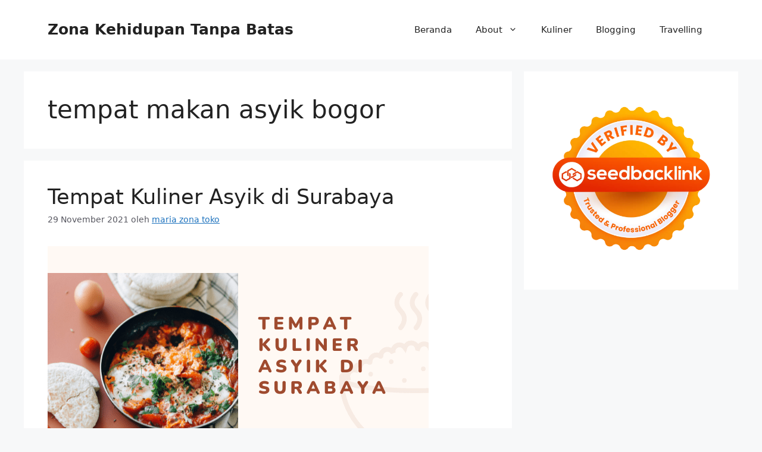

--- FILE ---
content_type: text/html; charset=UTF-8
request_url: https://zonatoko.com/tag/tempat-makan-asyik-bogor/
body_size: 17115
content:
<!DOCTYPE html><html dir="ltr" lang="id" prefix="og: https://ogp.me/ns#"><head><meta charset="UTF-8"><meta name="robots" content="max-image-preview:large" /><link rel="canonical" href="https://zonatoko.com/tag/tempat-makan-asyik-bogor/" /><meta name="generator" content="All in One SEO (AIOSEO) 4.9.0" /> <script type="application/ld+json" class="aioseo-schema">{"@context":"https:\/\/schema.org","@graph":[{"@type":"BreadcrumbList","@id":"https:\/\/zonatoko.com\/tag\/tempat-makan-asyik-bogor\/#breadcrumblist","itemListElement":[{"@type":"ListItem","@id":"https:\/\/zonatoko.com#listItem","position":1,"name":"Home","item":"https:\/\/zonatoko.com","nextItem":{"@type":"ListItem","@id":"https:\/\/zonatoko.com\/tag\/tempat-makan-asyik-bogor\/#listItem","name":"tempat makan asyik bogor"}},{"@type":"ListItem","@id":"https:\/\/zonatoko.com\/tag\/tempat-makan-asyik-bogor\/#listItem","position":2,"name":"tempat makan asyik bogor","previousItem":{"@type":"ListItem","@id":"https:\/\/zonatoko.com#listItem","name":"Home"}}]},{"@type":"CollectionPage","@id":"https:\/\/zonatoko.com\/tag\/tempat-makan-asyik-bogor\/#collectionpage","url":"https:\/\/zonatoko.com\/tag\/tempat-makan-asyik-bogor\/","name":"tempat makan asyik bogor - Zona Kehidupan Tanpa Batas","inLanguage":"id-ID","isPartOf":{"@id":"https:\/\/zonatoko.com\/#website"},"breadcrumb":{"@id":"https:\/\/zonatoko.com\/tag\/tempat-makan-asyik-bogor\/#breadcrumblist"}},{"@type":"Organization","@id":"https:\/\/zonatoko.com\/#organization","name":"Zona Kehidupan Tanpa Batas","url":"https:\/\/zonatoko.com\/"},{"@type":"WebSite","@id":"https:\/\/zonatoko.com\/#website","url":"https:\/\/zonatoko.com\/","name":"Zona Kehidupan Tanpa Batas","inLanguage":"id-ID","publisher":{"@id":"https:\/\/zonatoko.com\/#organization"}}]}</script> <meta name="viewport" content="width=device-width, initial-scale=1"><title>tempat makan asyik bogor - Zona Kehidupan Tanpa Batas</title><link rel="canonical" href="https://zonatoko.com/tag/tempat-makan-asyik-bogor/" /><meta property="og:locale" content="id_ID" /><meta property="og:type" content="article" /><meta property="og:title" content="tempat makan asyik bogor Arsip - Zona Kehidupan Tanpa Batas" /><meta property="og:url" content="https://zonatoko.com/tag/tempat-makan-asyik-bogor/" /><meta property="og:site_name" content="Zona Kehidupan Tanpa Batas" /><meta name="twitter:card" content="summary_large_image" /> <script type="application/ld+json" class="yoast-schema-graph">{"@context":"https://schema.org","@graph":[{"@type":"CollectionPage","@id":"https://zonatoko.com/tag/tempat-makan-asyik-bogor/","url":"https://zonatoko.com/tag/tempat-makan-asyik-bogor/","name":"tempat makan asyik bogor Arsip - Zona Kehidupan Tanpa Batas","isPartOf":{"@id":"https://zonatoko.com/#website"},"primaryImageOfPage":{"@id":"https://zonatoko.com/tag/tempat-makan-asyik-bogor/#primaryimage"},"image":{"@id":"https://zonatoko.com/tag/tempat-makan-asyik-bogor/#primaryimage"},"thumbnailUrl":"https://zonatoko.com/wp-content/uploads/2021/11/tempat-kuliner-surabaya.png","breadcrumb":{"@id":"https://zonatoko.com/tag/tempat-makan-asyik-bogor/#breadcrumb"},"inLanguage":"id"},{"@type":"ImageObject","inLanguage":"id","@id":"https://zonatoko.com/tag/tempat-makan-asyik-bogor/#primaryimage","url":"https://zonatoko.com/wp-content/uploads/2021/11/tempat-kuliner-surabaya.png","contentUrl":"https://zonatoko.com/wp-content/uploads/2021/11/tempat-kuliner-surabaya.png","width":640,"height":450,"caption":"Tempat Kuliner Surabaya"},{"@type":"BreadcrumbList","@id":"https://zonatoko.com/tag/tempat-makan-asyik-bogor/#breadcrumb","itemListElement":[{"@type":"ListItem","position":1,"name":"Beranda","item":"https://zonatoko.com/"},{"@type":"ListItem","position":2,"name":"tempat makan asyik bogor"}]},{"@type":"WebSite","@id":"https://zonatoko.com/#website","url":"https://zonatoko.com/","name":"Zona Kehidupan Tanpa Batas","description":"","publisher":{"@id":"https://zonatoko.com/#/schema/person/114f23906ebca83986258639e090ce74"},"potentialAction":[{"@type":"SearchAction","target":{"@type":"EntryPoint","urlTemplate":"https://zonatoko.com/?s={search_term_string}"},"query-input":{"@type":"PropertyValueSpecification","valueRequired":true,"valueName":"search_term_string"}}],"inLanguage":"id"},{"@type":["Person","Organization"],"@id":"https://zonatoko.com/#/schema/person/114f23906ebca83986258639e090ce74","name":"maria zona toko","image":{"@type":"ImageObject","inLanguage":"id","@id":"https://zonatoko.com/#/schema/person/image/","url":"https://secure.gravatar.com/avatar/33a575cd010c9c272ff19bf46aa1515c703a40d22d9220c12d7441330cb5702c?s=96&d=wavatar&r=g","contentUrl":"https://secure.gravatar.com/avatar/33a575cd010c9c272ff19bf46aa1515c703a40d22d9220c12d7441330cb5702c?s=96&d=wavatar&r=g","caption":"maria zona toko"},"logo":{"@id":"https://zonatoko.com/#/schema/person/image/"},"sameAs":["https://zonatoko.com"]}]}</script> <link rel='dns-prefetch' href='//www.googletagmanager.com' /><link rel="alternate" type="application/rss+xml" title="Zona Kehidupan Tanpa Batas &raquo; Feed" href="https://zonatoko.com/feed/" /><link rel="alternate" type="application/rss+xml" title="Zona Kehidupan Tanpa Batas &raquo; Umpan Komentar" href="https://zonatoko.com/comments/feed/" /><link rel="alternate" type="application/rss+xml" title="Zona Kehidupan Tanpa Batas &raquo; tempat makan asyik bogor Umpan Tag" href="https://zonatoko.com/tag/tempat-makan-asyik-bogor/feed/" />  <script src="//www.googletagmanager.com/gtag/js?id=G-L7180SB7SV"  data-cfasync="false" data-wpfc-render="false" async></script> <script data-cfasync="false" data-wpfc-render="false">var em_version = '8.11.1';
				var em_track_user = true;
				var em_no_track_reason = '';
								var ExactMetricsDefaultLocations = {"page_location":"https:\/\/zonatoko.com\/tag\/tempat-makan-asyik-bogor\/"};
								if ( typeof ExactMetricsPrivacyGuardFilter === 'function' ) {
					var ExactMetricsLocations = (typeof ExactMetricsExcludeQuery === 'object') ? ExactMetricsPrivacyGuardFilter( ExactMetricsExcludeQuery ) : ExactMetricsPrivacyGuardFilter( ExactMetricsDefaultLocations );
				} else {
					var ExactMetricsLocations = (typeof ExactMetricsExcludeQuery === 'object') ? ExactMetricsExcludeQuery : ExactMetricsDefaultLocations;
				}

								var disableStrs = [
										'ga-disable-G-L7180SB7SV',
									];

				/* Function to detect opted out users */
				function __gtagTrackerIsOptedOut() {
					for (var index = 0; index < disableStrs.length; index++) {
						if (document.cookie.indexOf(disableStrs[index] + '=true') > -1) {
							return true;
						}
					}

					return false;
				}

				/* Disable tracking if the opt-out cookie exists. */
				if (__gtagTrackerIsOptedOut()) {
					for (var index = 0; index < disableStrs.length; index++) {
						window[disableStrs[index]] = true;
					}
				}

				/* Opt-out function */
				function __gtagTrackerOptout() {
					for (var index = 0; index < disableStrs.length; index++) {
						document.cookie = disableStrs[index] + '=true; expires=Thu, 31 Dec 2099 23:59:59 UTC; path=/';
						window[disableStrs[index]] = true;
					}
				}

				if ('undefined' === typeof gaOptout) {
					function gaOptout() {
						__gtagTrackerOptout();
					}
				}
								window.dataLayer = window.dataLayer || [];

				window.ExactMetricsDualTracker = {
					helpers: {},
					trackers: {},
				};
				if (em_track_user) {
					function __gtagDataLayer() {
						dataLayer.push(arguments);
					}

					function __gtagTracker(type, name, parameters) {
						if (!parameters) {
							parameters = {};
						}

						if (parameters.send_to) {
							__gtagDataLayer.apply(null, arguments);
							return;
						}

						if (type === 'event') {
														parameters.send_to = exactmetrics_frontend.v4_id;
							var hookName = name;
							if (typeof parameters['event_category'] !== 'undefined') {
								hookName = parameters['event_category'] + ':' + name;
							}

							if (typeof ExactMetricsDualTracker.trackers[hookName] !== 'undefined') {
								ExactMetricsDualTracker.trackers[hookName](parameters);
							} else {
								__gtagDataLayer('event', name, parameters);
							}
							
						} else {
							__gtagDataLayer.apply(null, arguments);
						}
					}

					__gtagTracker('js', new Date());
					__gtagTracker('set', {
						'developer_id.dNDMyYj': true,
											});
					if ( ExactMetricsLocations.page_location ) {
						__gtagTracker('set', ExactMetricsLocations);
					}
										__gtagTracker('config', 'G-L7180SB7SV', {"forceSSL":"true","link_attribution":"true"} );
										window.gtag = __gtagTracker;										(function () {
						/* https://developers.google.com/analytics/devguides/collection/analyticsjs/ */
						/* ga and __gaTracker compatibility shim. */
						var noopfn = function () {
							return null;
						};
						var newtracker = function () {
							return new Tracker();
						};
						var Tracker = function () {
							return null;
						};
						var p = Tracker.prototype;
						p.get = noopfn;
						p.set = noopfn;
						p.send = function () {
							var args = Array.prototype.slice.call(arguments);
							args.unshift('send');
							__gaTracker.apply(null, args);
						};
						var __gaTracker = function () {
							var len = arguments.length;
							if (len === 0) {
								return;
							}
							var f = arguments[len - 1];
							if (typeof f !== 'object' || f === null || typeof f.hitCallback !== 'function') {
								if ('send' === arguments[0]) {
									var hitConverted, hitObject = false, action;
									if ('event' === arguments[1]) {
										if ('undefined' !== typeof arguments[3]) {
											hitObject = {
												'eventAction': arguments[3],
												'eventCategory': arguments[2],
												'eventLabel': arguments[4],
												'value': arguments[5] ? arguments[5] : 1,
											}
										}
									}
									if ('pageview' === arguments[1]) {
										if ('undefined' !== typeof arguments[2]) {
											hitObject = {
												'eventAction': 'page_view',
												'page_path': arguments[2],
											}
										}
									}
									if (typeof arguments[2] === 'object') {
										hitObject = arguments[2];
									}
									if (typeof arguments[5] === 'object') {
										Object.assign(hitObject, arguments[5]);
									}
									if ('undefined' !== typeof arguments[1].hitType) {
										hitObject = arguments[1];
										if ('pageview' === hitObject.hitType) {
											hitObject.eventAction = 'page_view';
										}
									}
									if (hitObject) {
										action = 'timing' === arguments[1].hitType ? 'timing_complete' : hitObject.eventAction;
										hitConverted = mapArgs(hitObject);
										__gtagTracker('event', action, hitConverted);
									}
								}
								return;
							}

							function mapArgs(args) {
								var arg, hit = {};
								var gaMap = {
									'eventCategory': 'event_category',
									'eventAction': 'event_action',
									'eventLabel': 'event_label',
									'eventValue': 'event_value',
									'nonInteraction': 'non_interaction',
									'timingCategory': 'event_category',
									'timingVar': 'name',
									'timingValue': 'value',
									'timingLabel': 'event_label',
									'page': 'page_path',
									'location': 'page_location',
									'title': 'page_title',
									'referrer' : 'page_referrer',
								};
								for (arg in args) {
																		if (!(!args.hasOwnProperty(arg) || !gaMap.hasOwnProperty(arg))) {
										hit[gaMap[arg]] = args[arg];
									} else {
										hit[arg] = args[arg];
									}
								}
								return hit;
							}

							try {
								f.hitCallback();
							} catch (ex) {
							}
						};
						__gaTracker.create = newtracker;
						__gaTracker.getByName = newtracker;
						__gaTracker.getAll = function () {
							return [];
						};
						__gaTracker.remove = noopfn;
						__gaTracker.loaded = true;
						window['__gaTracker'] = __gaTracker;
					})();
									} else {
										console.log("");
					(function () {
						function __gtagTracker() {
							return null;
						}

						window['__gtagTracker'] = __gtagTracker;
						window['gtag'] = __gtagTracker;
					})();
									}</script> <style id='wp-img-auto-sizes-contain-inline-css'>img:is([sizes=auto i],[sizes^="auto," i]){contain-intrinsic-size:3000px 1500px}
/*# sourceURL=wp-img-auto-sizes-contain-inline-css */</style><style id='wp-emoji-styles-inline-css'>img.wp-smiley, img.emoji {
		display: inline !important;
		border: none !important;
		box-shadow: none !important;
		height: 1em !important;
		width: 1em !important;
		margin: 0 0.07em !important;
		vertical-align: -0.1em !important;
		background: none !important;
		padding: 0 !important;
	}
/*# sourceURL=wp-emoji-styles-inline-css */</style><style id='wp-block-library-inline-css'>:root{--wp-block-synced-color:#7a00df;--wp-block-synced-color--rgb:122,0,223;--wp-bound-block-color:var(--wp-block-synced-color);--wp-editor-canvas-background:#ddd;--wp-admin-theme-color:#007cba;--wp-admin-theme-color--rgb:0,124,186;--wp-admin-theme-color-darker-10:#006ba1;--wp-admin-theme-color-darker-10--rgb:0,107,160.5;--wp-admin-theme-color-darker-20:#005a87;--wp-admin-theme-color-darker-20--rgb:0,90,135;--wp-admin-border-width-focus:2px}@media (min-resolution:192dpi){:root{--wp-admin-border-width-focus:1.5px}}.wp-element-button{cursor:pointer}:root .has-very-light-gray-background-color{background-color:#eee}:root .has-very-dark-gray-background-color{background-color:#313131}:root .has-very-light-gray-color{color:#eee}:root .has-very-dark-gray-color{color:#313131}:root .has-vivid-green-cyan-to-vivid-cyan-blue-gradient-background{background:linear-gradient(135deg,#00d084,#0693e3)}:root .has-purple-crush-gradient-background{background:linear-gradient(135deg,#34e2e4,#4721fb 50%,#ab1dfe)}:root .has-hazy-dawn-gradient-background{background:linear-gradient(135deg,#faaca8,#dad0ec)}:root .has-subdued-olive-gradient-background{background:linear-gradient(135deg,#fafae1,#67a671)}:root .has-atomic-cream-gradient-background{background:linear-gradient(135deg,#fdd79a,#004a59)}:root .has-nightshade-gradient-background{background:linear-gradient(135deg,#330968,#31cdcf)}:root .has-midnight-gradient-background{background:linear-gradient(135deg,#020381,#2874fc)}:root{--wp--preset--font-size--normal:16px;--wp--preset--font-size--huge:42px}.has-regular-font-size{font-size:1em}.has-larger-font-size{font-size:2.625em}.has-normal-font-size{font-size:var(--wp--preset--font-size--normal)}.has-huge-font-size{font-size:var(--wp--preset--font-size--huge)}.has-text-align-center{text-align:center}.has-text-align-left{text-align:left}.has-text-align-right{text-align:right}.has-fit-text{white-space:nowrap!important}#end-resizable-editor-section{display:none}.aligncenter{clear:both}.items-justified-left{justify-content:flex-start}.items-justified-center{justify-content:center}.items-justified-right{justify-content:flex-end}.items-justified-space-between{justify-content:space-between}.screen-reader-text{border:0;clip-path:inset(50%);height:1px;margin:-1px;overflow:hidden;padding:0;position:absolute;width:1px;word-wrap:normal!important}.screen-reader-text:focus{background-color:#ddd;clip-path:none;color:#444;display:block;font-size:1em;height:auto;left:5px;line-height:normal;padding:15px 23px 14px;text-decoration:none;top:5px;width:auto;z-index:100000}html :where(.has-border-color){border-style:solid}html :where([style*=border-top-color]){border-top-style:solid}html :where([style*=border-right-color]){border-right-style:solid}html :where([style*=border-bottom-color]){border-bottom-style:solid}html :where([style*=border-left-color]){border-left-style:solid}html :where([style*=border-width]){border-style:solid}html :where([style*=border-top-width]){border-top-style:solid}html :where([style*=border-right-width]){border-right-style:solid}html :where([style*=border-bottom-width]){border-bottom-style:solid}html :where([style*=border-left-width]){border-left-style:solid}html :where(img[class*=wp-image-]){height:auto;max-width:100%}:where(figure){margin:0 0 1em}html :where(.is-position-sticky){--wp-admin--admin-bar--position-offset:var(--wp-admin--admin-bar--height,0px)}@media screen and (max-width:600px){html :where(.is-position-sticky){--wp-admin--admin-bar--position-offset:0px}}

/*# sourceURL=wp-block-library-inline-css */</style><style id='global-styles-inline-css'>:root{--wp--preset--aspect-ratio--square: 1;--wp--preset--aspect-ratio--4-3: 4/3;--wp--preset--aspect-ratio--3-4: 3/4;--wp--preset--aspect-ratio--3-2: 3/2;--wp--preset--aspect-ratio--2-3: 2/3;--wp--preset--aspect-ratio--16-9: 16/9;--wp--preset--aspect-ratio--9-16: 9/16;--wp--preset--color--black: #000000;--wp--preset--color--cyan-bluish-gray: #abb8c3;--wp--preset--color--white: #ffffff;--wp--preset--color--pale-pink: #f78da7;--wp--preset--color--vivid-red: #cf2e2e;--wp--preset--color--luminous-vivid-orange: #ff6900;--wp--preset--color--luminous-vivid-amber: #fcb900;--wp--preset--color--light-green-cyan: #7bdcb5;--wp--preset--color--vivid-green-cyan: #00d084;--wp--preset--color--pale-cyan-blue: #8ed1fc;--wp--preset--color--vivid-cyan-blue: #0693e3;--wp--preset--color--vivid-purple: #9b51e0;--wp--preset--color--contrast: var(--contrast);--wp--preset--color--contrast-2: var(--contrast-2);--wp--preset--color--contrast-3: var(--contrast-3);--wp--preset--color--base: var(--base);--wp--preset--color--base-2: var(--base-2);--wp--preset--color--base-3: var(--base-3);--wp--preset--color--accent: var(--accent);--wp--preset--gradient--vivid-cyan-blue-to-vivid-purple: linear-gradient(135deg,rgb(6,147,227) 0%,rgb(155,81,224) 100%);--wp--preset--gradient--light-green-cyan-to-vivid-green-cyan: linear-gradient(135deg,rgb(122,220,180) 0%,rgb(0,208,130) 100%);--wp--preset--gradient--luminous-vivid-amber-to-luminous-vivid-orange: linear-gradient(135deg,rgb(252,185,0) 0%,rgb(255,105,0) 100%);--wp--preset--gradient--luminous-vivid-orange-to-vivid-red: linear-gradient(135deg,rgb(255,105,0) 0%,rgb(207,46,46) 100%);--wp--preset--gradient--very-light-gray-to-cyan-bluish-gray: linear-gradient(135deg,rgb(238,238,238) 0%,rgb(169,184,195) 100%);--wp--preset--gradient--cool-to-warm-spectrum: linear-gradient(135deg,rgb(74,234,220) 0%,rgb(151,120,209) 20%,rgb(207,42,186) 40%,rgb(238,44,130) 60%,rgb(251,105,98) 80%,rgb(254,248,76) 100%);--wp--preset--gradient--blush-light-purple: linear-gradient(135deg,rgb(255,206,236) 0%,rgb(152,150,240) 100%);--wp--preset--gradient--blush-bordeaux: linear-gradient(135deg,rgb(254,205,165) 0%,rgb(254,45,45) 50%,rgb(107,0,62) 100%);--wp--preset--gradient--luminous-dusk: linear-gradient(135deg,rgb(255,203,112) 0%,rgb(199,81,192) 50%,rgb(65,88,208) 100%);--wp--preset--gradient--pale-ocean: linear-gradient(135deg,rgb(255,245,203) 0%,rgb(182,227,212) 50%,rgb(51,167,181) 100%);--wp--preset--gradient--electric-grass: linear-gradient(135deg,rgb(202,248,128) 0%,rgb(113,206,126) 100%);--wp--preset--gradient--midnight: linear-gradient(135deg,rgb(2,3,129) 0%,rgb(40,116,252) 100%);--wp--preset--font-size--small: 13px;--wp--preset--font-size--medium: 20px;--wp--preset--font-size--large: 36px;--wp--preset--font-size--x-large: 42px;--wp--preset--spacing--20: 0.44rem;--wp--preset--spacing--30: 0.67rem;--wp--preset--spacing--40: 1rem;--wp--preset--spacing--50: 1.5rem;--wp--preset--spacing--60: 2.25rem;--wp--preset--spacing--70: 3.38rem;--wp--preset--spacing--80: 5.06rem;--wp--preset--shadow--natural: 6px 6px 9px rgba(0, 0, 0, 0.2);--wp--preset--shadow--deep: 12px 12px 50px rgba(0, 0, 0, 0.4);--wp--preset--shadow--sharp: 6px 6px 0px rgba(0, 0, 0, 0.2);--wp--preset--shadow--outlined: 6px 6px 0px -3px rgb(255, 255, 255), 6px 6px rgb(0, 0, 0);--wp--preset--shadow--crisp: 6px 6px 0px rgb(0, 0, 0);}:where(.is-layout-flex){gap: 0.5em;}:where(.is-layout-grid){gap: 0.5em;}body .is-layout-flex{display: flex;}.is-layout-flex{flex-wrap: wrap;align-items: center;}.is-layout-flex > :is(*, div){margin: 0;}body .is-layout-grid{display: grid;}.is-layout-grid > :is(*, div){margin: 0;}:where(.wp-block-columns.is-layout-flex){gap: 2em;}:where(.wp-block-columns.is-layout-grid){gap: 2em;}:where(.wp-block-post-template.is-layout-flex){gap: 1.25em;}:where(.wp-block-post-template.is-layout-grid){gap: 1.25em;}.has-black-color{color: var(--wp--preset--color--black) !important;}.has-cyan-bluish-gray-color{color: var(--wp--preset--color--cyan-bluish-gray) !important;}.has-white-color{color: var(--wp--preset--color--white) !important;}.has-pale-pink-color{color: var(--wp--preset--color--pale-pink) !important;}.has-vivid-red-color{color: var(--wp--preset--color--vivid-red) !important;}.has-luminous-vivid-orange-color{color: var(--wp--preset--color--luminous-vivid-orange) !important;}.has-luminous-vivid-amber-color{color: var(--wp--preset--color--luminous-vivid-amber) !important;}.has-light-green-cyan-color{color: var(--wp--preset--color--light-green-cyan) !important;}.has-vivid-green-cyan-color{color: var(--wp--preset--color--vivid-green-cyan) !important;}.has-pale-cyan-blue-color{color: var(--wp--preset--color--pale-cyan-blue) !important;}.has-vivid-cyan-blue-color{color: var(--wp--preset--color--vivid-cyan-blue) !important;}.has-vivid-purple-color{color: var(--wp--preset--color--vivid-purple) !important;}.has-black-background-color{background-color: var(--wp--preset--color--black) !important;}.has-cyan-bluish-gray-background-color{background-color: var(--wp--preset--color--cyan-bluish-gray) !important;}.has-white-background-color{background-color: var(--wp--preset--color--white) !important;}.has-pale-pink-background-color{background-color: var(--wp--preset--color--pale-pink) !important;}.has-vivid-red-background-color{background-color: var(--wp--preset--color--vivid-red) !important;}.has-luminous-vivid-orange-background-color{background-color: var(--wp--preset--color--luminous-vivid-orange) !important;}.has-luminous-vivid-amber-background-color{background-color: var(--wp--preset--color--luminous-vivid-amber) !important;}.has-light-green-cyan-background-color{background-color: var(--wp--preset--color--light-green-cyan) !important;}.has-vivid-green-cyan-background-color{background-color: var(--wp--preset--color--vivid-green-cyan) !important;}.has-pale-cyan-blue-background-color{background-color: var(--wp--preset--color--pale-cyan-blue) !important;}.has-vivid-cyan-blue-background-color{background-color: var(--wp--preset--color--vivid-cyan-blue) !important;}.has-vivid-purple-background-color{background-color: var(--wp--preset--color--vivid-purple) !important;}.has-black-border-color{border-color: var(--wp--preset--color--black) !important;}.has-cyan-bluish-gray-border-color{border-color: var(--wp--preset--color--cyan-bluish-gray) !important;}.has-white-border-color{border-color: var(--wp--preset--color--white) !important;}.has-pale-pink-border-color{border-color: var(--wp--preset--color--pale-pink) !important;}.has-vivid-red-border-color{border-color: var(--wp--preset--color--vivid-red) !important;}.has-luminous-vivid-orange-border-color{border-color: var(--wp--preset--color--luminous-vivid-orange) !important;}.has-luminous-vivid-amber-border-color{border-color: var(--wp--preset--color--luminous-vivid-amber) !important;}.has-light-green-cyan-border-color{border-color: var(--wp--preset--color--light-green-cyan) !important;}.has-vivid-green-cyan-border-color{border-color: var(--wp--preset--color--vivid-green-cyan) !important;}.has-pale-cyan-blue-border-color{border-color: var(--wp--preset--color--pale-cyan-blue) !important;}.has-vivid-cyan-blue-border-color{border-color: var(--wp--preset--color--vivid-cyan-blue) !important;}.has-vivid-purple-border-color{border-color: var(--wp--preset--color--vivid-purple) !important;}.has-vivid-cyan-blue-to-vivid-purple-gradient-background{background: var(--wp--preset--gradient--vivid-cyan-blue-to-vivid-purple) !important;}.has-light-green-cyan-to-vivid-green-cyan-gradient-background{background: var(--wp--preset--gradient--light-green-cyan-to-vivid-green-cyan) !important;}.has-luminous-vivid-amber-to-luminous-vivid-orange-gradient-background{background: var(--wp--preset--gradient--luminous-vivid-amber-to-luminous-vivid-orange) !important;}.has-luminous-vivid-orange-to-vivid-red-gradient-background{background: var(--wp--preset--gradient--luminous-vivid-orange-to-vivid-red) !important;}.has-very-light-gray-to-cyan-bluish-gray-gradient-background{background: var(--wp--preset--gradient--very-light-gray-to-cyan-bluish-gray) !important;}.has-cool-to-warm-spectrum-gradient-background{background: var(--wp--preset--gradient--cool-to-warm-spectrum) !important;}.has-blush-light-purple-gradient-background{background: var(--wp--preset--gradient--blush-light-purple) !important;}.has-blush-bordeaux-gradient-background{background: var(--wp--preset--gradient--blush-bordeaux) !important;}.has-luminous-dusk-gradient-background{background: var(--wp--preset--gradient--luminous-dusk) !important;}.has-pale-ocean-gradient-background{background: var(--wp--preset--gradient--pale-ocean) !important;}.has-electric-grass-gradient-background{background: var(--wp--preset--gradient--electric-grass) !important;}.has-midnight-gradient-background{background: var(--wp--preset--gradient--midnight) !important;}.has-small-font-size{font-size: var(--wp--preset--font-size--small) !important;}.has-medium-font-size{font-size: var(--wp--preset--font-size--medium) !important;}.has-large-font-size{font-size: var(--wp--preset--font-size--large) !important;}.has-x-large-font-size{font-size: var(--wp--preset--font-size--x-large) !important;}
/*# sourceURL=global-styles-inline-css */</style><style id='classic-theme-styles-inline-css'>/*! This file is auto-generated */
.wp-block-button__link{color:#fff;background-color:#32373c;border-radius:9999px;box-shadow:none;text-decoration:none;padding:calc(.667em + 2px) calc(1.333em + 2px);font-size:1.125em}.wp-block-file__button{background:#32373c;color:#fff;text-decoration:none}
/*# sourceURL=/wp-includes/css/classic-themes.min.css */</style><link rel='stylesheet' id='ez-toc-css' href='https://zonatoko.com/wp-content/plugins/easy-table-of-contents/assets/css/screen.min.css?ver=2.0.80' media='all' /><style id='ez-toc-inline-css'>div#ez-toc-container .ez-toc-title {font-size: 120%;}div#ez-toc-container .ez-toc-title {font-weight: 500;}div#ez-toc-container ul li , div#ez-toc-container ul li a {font-size: 95%;}div#ez-toc-container ul li , div#ez-toc-container ul li a {font-weight: 500;}div#ez-toc-container nav ul ul li {font-size: 90%;}.ez-toc-box-title {font-weight: bold; margin-bottom: 10px; text-align: center; text-transform: uppercase; letter-spacing: 1px; color: #666; padding-bottom: 5px;position:absolute;top:-4%;left:5%;background-color: inherit;transition: top 0.3s ease;}.ez-toc-box-title.toc-closed {top:-25%;}
.ez-toc-container-direction {direction: ltr;}.ez-toc-counter ul{counter-reset: item ;}.ez-toc-counter nav ul li a::before {content: counters(item, '.', decimal) '. ';display: inline-block;counter-increment: item;flex-grow: 0;flex-shrink: 0;margin-right: .2em; float: left; }.ez-toc-widget-direction {direction: ltr;}.ez-toc-widget-container ul{counter-reset: item ;}.ez-toc-widget-container nav ul li a::before {content: counters(item, '.', decimal) '. ';display: inline-block;counter-increment: item;flex-grow: 0;flex-shrink: 0;margin-right: .2em; float: left; }
/*# sourceURL=ez-toc-inline-css */</style><link rel='stylesheet' id='generate-style-css' href='https://zonatoko.com/wp-content/themes/generatepress/assets/css/main.min.css?ver=3.5.1' media='all' /><style id='generate-style-inline-css'>body{background-color:var(--base-2);color:var(--contrast);}a{color:var(--accent);}a{text-decoration:underline;}.entry-title a, .site-branding a, a.button, .wp-block-button__link, .main-navigation a{text-decoration:none;}a:hover, a:focus, a:active{color:var(--contrast);}.wp-block-group__inner-container{max-width:1200px;margin-left:auto;margin-right:auto;}:root{--contrast:#222222;--contrast-2:#575760;--contrast-3:#b2b2be;--base:#f0f0f0;--base-2:#f7f8f9;--base-3:#ffffff;--accent:#1e73be;}:root .has-contrast-color{color:var(--contrast);}:root .has-contrast-background-color{background-color:var(--contrast);}:root .has-contrast-2-color{color:var(--contrast-2);}:root .has-contrast-2-background-color{background-color:var(--contrast-2);}:root .has-contrast-3-color{color:var(--contrast-3);}:root .has-contrast-3-background-color{background-color:var(--contrast-3);}:root .has-base-color{color:var(--base);}:root .has-base-background-color{background-color:var(--base);}:root .has-base-2-color{color:var(--base-2);}:root .has-base-2-background-color{background-color:var(--base-2);}:root .has-base-3-color{color:var(--base-3);}:root .has-base-3-background-color{background-color:var(--base-3);}:root .has-accent-color{color:var(--accent);}:root .has-accent-background-color{background-color:var(--accent);}.top-bar{background-color:#636363;color:#ffffff;}.top-bar a{color:#ffffff;}.top-bar a:hover{color:#303030;}.site-header{background-color:var(--base-3);}.main-title a,.main-title a:hover{color:var(--contrast);}.site-description{color:var(--contrast-2);}.mobile-menu-control-wrapper .menu-toggle,.mobile-menu-control-wrapper .menu-toggle:hover,.mobile-menu-control-wrapper .menu-toggle:focus,.has-inline-mobile-toggle #site-navigation.toggled{background-color:rgba(0, 0, 0, 0.02);}.main-navigation,.main-navigation ul ul{background-color:var(--base-3);}.main-navigation .main-nav ul li a, .main-navigation .menu-toggle, .main-navigation .menu-bar-items{color:var(--contrast);}.main-navigation .main-nav ul li:not([class*="current-menu-"]):hover > a, .main-navigation .main-nav ul li:not([class*="current-menu-"]):focus > a, .main-navigation .main-nav ul li.sfHover:not([class*="current-menu-"]) > a, .main-navigation .menu-bar-item:hover > a, .main-navigation .menu-bar-item.sfHover > a{color:var(--accent);}button.menu-toggle:hover,button.menu-toggle:focus{color:var(--contrast);}.main-navigation .main-nav ul li[class*="current-menu-"] > a{color:var(--accent);}.navigation-search input[type="search"],.navigation-search input[type="search"]:active, .navigation-search input[type="search"]:focus, .main-navigation .main-nav ul li.search-item.active > a, .main-navigation .menu-bar-items .search-item.active > a{color:var(--accent);}.main-navigation ul ul{background-color:var(--base);}.separate-containers .inside-article, .separate-containers .comments-area, .separate-containers .page-header, .one-container .container, .separate-containers .paging-navigation, .inside-page-header{background-color:var(--base-3);}.entry-title a{color:var(--contrast);}.entry-title a:hover{color:var(--contrast-2);}.entry-meta{color:var(--contrast-2);}.sidebar .widget{background-color:var(--base-3);}.footer-widgets{background-color:var(--base-3);}.site-info{background-color:var(--base-3);}input[type="text"],input[type="email"],input[type="url"],input[type="password"],input[type="search"],input[type="tel"],input[type="number"],textarea,select{color:var(--contrast);background-color:var(--base-2);border-color:var(--base);}input[type="text"]:focus,input[type="email"]:focus,input[type="url"]:focus,input[type="password"]:focus,input[type="search"]:focus,input[type="tel"]:focus,input[type="number"]:focus,textarea:focus,select:focus{color:var(--contrast);background-color:var(--base-2);border-color:var(--contrast-3);}button,html input[type="button"],input[type="reset"],input[type="submit"],a.button,a.wp-block-button__link:not(.has-background){color:#ffffff;background-color:#55555e;}button:hover,html input[type="button"]:hover,input[type="reset"]:hover,input[type="submit"]:hover,a.button:hover,button:focus,html input[type="button"]:focus,input[type="reset"]:focus,input[type="submit"]:focus,a.button:focus,a.wp-block-button__link:not(.has-background):active,a.wp-block-button__link:not(.has-background):focus,a.wp-block-button__link:not(.has-background):hover{color:#ffffff;background-color:#3f4047;}a.generate-back-to-top{background-color:rgba( 0,0,0,0.4 );color:#ffffff;}a.generate-back-to-top:hover,a.generate-back-to-top:focus{background-color:rgba( 0,0,0,0.6 );color:#ffffff;}:root{--gp-search-modal-bg-color:var(--base-3);--gp-search-modal-text-color:var(--contrast);--gp-search-modal-overlay-bg-color:rgba(0,0,0,0.2);}@media (max-width:768px){.main-navigation .menu-bar-item:hover > a, .main-navigation .menu-bar-item.sfHover > a{background:none;color:var(--contrast);}}.nav-below-header .main-navigation .inside-navigation.grid-container, .nav-above-header .main-navigation .inside-navigation.grid-container{padding:0px 20px 0px 20px;}.site-main .wp-block-group__inner-container{padding:40px;}.separate-containers .paging-navigation{padding-top:20px;padding-bottom:20px;}.entry-content .alignwide, body:not(.no-sidebar) .entry-content .alignfull{margin-left:-40px;width:calc(100% + 80px);max-width:calc(100% + 80px);}.rtl .menu-item-has-children .dropdown-menu-toggle{padding-left:20px;}.rtl .main-navigation .main-nav ul li.menu-item-has-children > a{padding-right:20px;}@media (max-width:768px){.separate-containers .inside-article, .separate-containers .comments-area, .separate-containers .page-header, .separate-containers .paging-navigation, .one-container .site-content, .inside-page-header{padding:30px;}.site-main .wp-block-group__inner-container{padding:30px;}.inside-top-bar{padding-right:30px;padding-left:30px;}.inside-header{padding-right:30px;padding-left:30px;}.widget-area .widget{padding-top:30px;padding-right:30px;padding-bottom:30px;padding-left:30px;}.footer-widgets-container{padding-top:30px;padding-right:30px;padding-bottom:30px;padding-left:30px;}.inside-site-info{padding-right:30px;padding-left:30px;}.entry-content .alignwide, body:not(.no-sidebar) .entry-content .alignfull{margin-left:-30px;width:calc(100% + 60px);max-width:calc(100% + 60px);}.one-container .site-main .paging-navigation{margin-bottom:20px;}}/* End cached CSS */.is-right-sidebar{width:30%;}.is-left-sidebar{width:30%;}.site-content .content-area{width:70%;}@media (max-width:768px){.main-navigation .menu-toggle,.sidebar-nav-mobile:not(#sticky-placeholder){display:block;}.main-navigation ul,.gen-sidebar-nav,.main-navigation:not(.slideout-navigation):not(.toggled) .main-nav > ul,.has-inline-mobile-toggle #site-navigation .inside-navigation > *:not(.navigation-search):not(.main-nav){display:none;}.nav-align-right .inside-navigation,.nav-align-center .inside-navigation{justify-content:space-between;}.has-inline-mobile-toggle .mobile-menu-control-wrapper{display:flex;flex-wrap:wrap;}.has-inline-mobile-toggle .inside-header{flex-direction:row;text-align:left;flex-wrap:wrap;}.has-inline-mobile-toggle .header-widget,.has-inline-mobile-toggle #site-navigation{flex-basis:100%;}.nav-float-left .has-inline-mobile-toggle #site-navigation{order:10;}}
/*# sourceURL=generate-style-inline-css */</style> <script defer src="https://zonatoko.com/wp-content/plugins/google-analytics-dashboard-for-wp/assets/js/frontend-gtag.min.js?ver=8.11.1" id="exactmetrics-frontend-script-js" data-wp-strategy="async"></script> <script data-cfasync="false" data-wpfc-render="false" id='exactmetrics-frontend-script-js-extra'>var exactmetrics_frontend = {"js_events_tracking":"true","download_extensions":"doc,pdf,ppt,zip,xls,docx,pptx,xlsx","inbound_paths":"[{\"path\":\"\\\/go\\\/\",\"label\":\"affiliate\"},{\"path\":\"\\\/recommend\\\/\",\"label\":\"affiliate\"}]","home_url":"https:\/\/zonatoko.com","hash_tracking":"false","v4_id":"G-L7180SB7SV"};</script> 
 <script defer src="https://www.googletagmanager.com/gtag/js?id=GT-T5RS5KS" id="google_gtagjs-js"></script> <script defer id="google_gtagjs-js-after" src="[data-uri]"></script> <link rel="https://api.w.org/" href="https://zonatoko.com/wp-json/" /><link rel="alternate" title="JSON" type="application/json" href="https://zonatoko.com/wp-json/wp/v2/tags/165" /><link rel="EditURI" type="application/rsd+xml" title="RSD" href="https://zonatoko.com/xmlrpc.php?rsd" /><meta name="generator" content="WordPress 6.9" /><meta name="generator" content="Site Kit by Google 1.170.0" /> <script defer src="https://www.googletagmanager.com/gtag/js?id=UA-213459197-2"></script> <script defer src="[data-uri]"></script> <meta name="google-site-verification" content="mdxCFDmi1dWjYl0jYeuFoPyez84l_32n8pfGypmT6AQ" /><style type="text/css" id="simple-css-output">.tags-links {display:none;}</style></head><body data-rsssl=1 class="archive tag tag-tempat-makan-asyik-bogor tag-165 wp-embed-responsive wp-theme-generatepress right-sidebar nav-float-right separate-containers header-aligned-left dropdown-hover" itemtype="https://schema.org/Blog" itemscope> <a class="screen-reader-text skip-link" href="#content" title="Langsung ke isi">Langsung ke isi</a><header class="site-header has-inline-mobile-toggle" id="masthead" aria-label="Situs"  itemtype="https://schema.org/WPHeader" itemscope><div class="inside-header grid-container"><div class="site-branding"><p class="main-title" itemprop="headline"> <a href="https://zonatoko.com/" rel="home">Zona Kehidupan Tanpa Batas</a></p></div><nav class="main-navigation mobile-menu-control-wrapper" id="mobile-menu-control-wrapper" aria-label="Toggle Ponsel"> <button data-nav="site-navigation" class="menu-toggle" aria-controls="primary-menu" aria-expanded="false"> <span class="gp-icon icon-menu-bars"><svg viewBox="0 0 512 512" aria-hidden="true" xmlns="http://www.w3.org/2000/svg" width="1em" height="1em"><path d="M0 96c0-13.255 10.745-24 24-24h464c13.255 0 24 10.745 24 24s-10.745 24-24 24H24c-13.255 0-24-10.745-24-24zm0 160c0-13.255 10.745-24 24-24h464c13.255 0 24 10.745 24 24s-10.745 24-24 24H24c-13.255 0-24-10.745-24-24zm0 160c0-13.255 10.745-24 24-24h464c13.255 0 24 10.745 24 24s-10.745 24-24 24H24c-13.255 0-24-10.745-24-24z" /></svg><svg viewBox="0 0 512 512" aria-hidden="true" xmlns="http://www.w3.org/2000/svg" width="1em" height="1em"><path d="M71.029 71.029c9.373-9.372 24.569-9.372 33.942 0L256 222.059l151.029-151.03c9.373-9.372 24.569-9.372 33.942 0 9.372 9.373 9.372 24.569 0 33.942L289.941 256l151.03 151.029c9.372 9.373 9.372 24.569 0 33.942-9.373 9.372-24.569 9.372-33.942 0L256 289.941l-151.029 151.03c-9.373 9.372-24.569 9.372-33.942 0-9.372-9.373-9.372-24.569 0-33.942L222.059 256 71.029 104.971c-9.372-9.373-9.372-24.569 0-33.942z" /></svg></span><span class="screen-reader-text">Menu</span> </button></nav><nav class="main-navigation sub-menu-right" id="site-navigation" aria-label="Utama"  itemtype="https://schema.org/SiteNavigationElement" itemscope><div class="inside-navigation grid-container"> <button class="menu-toggle" aria-controls="primary-menu" aria-expanded="false"> <span class="gp-icon icon-menu-bars"><svg viewBox="0 0 512 512" aria-hidden="true" xmlns="http://www.w3.org/2000/svg" width="1em" height="1em"><path d="M0 96c0-13.255 10.745-24 24-24h464c13.255 0 24 10.745 24 24s-10.745 24-24 24H24c-13.255 0-24-10.745-24-24zm0 160c0-13.255 10.745-24 24-24h464c13.255 0 24 10.745 24 24s-10.745 24-24 24H24c-13.255 0-24-10.745-24-24zm0 160c0-13.255 10.745-24 24-24h464c13.255 0 24 10.745 24 24s-10.745 24-24 24H24c-13.255 0-24-10.745-24-24z" /></svg><svg viewBox="0 0 512 512" aria-hidden="true" xmlns="http://www.w3.org/2000/svg" width="1em" height="1em"><path d="M71.029 71.029c9.373-9.372 24.569-9.372 33.942 0L256 222.059l151.029-151.03c9.373-9.372 24.569-9.372 33.942 0 9.372 9.373 9.372 24.569 0 33.942L289.941 256l151.03 151.029c9.372 9.373 9.372 24.569 0 33.942-9.373 9.372-24.569 9.372-33.942 0L256 289.941l-151.029 151.03c-9.373 9.372-24.569 9.372-33.942 0-9.372-9.373-9.372-24.569 0-33.942L222.059 256 71.029 104.971c-9.372-9.373-9.372-24.569 0-33.942z" /></svg></span><span class="mobile-menu">Menu</span> </button><div id="primary-menu" class="main-nav"><ul id="menu-menu-utama" class=" menu sf-menu"><li id="menu-item-41" class="menu-item menu-item-type-custom menu-item-object-custom menu-item-home menu-item-41"><a href="https://zonatoko.com/">Beranda</a></li><li id="menu-item-42" class="menu-item menu-item-type-post_type menu-item-object-page menu-item-has-children menu-item-42"><a href="https://zonatoko.com/about-me/">About<span role="presentation" class="dropdown-menu-toggle"><span class="gp-icon icon-arrow"><svg viewBox="0 0 330 512" aria-hidden="true" xmlns="http://www.w3.org/2000/svg" width="1em" height="1em"><path d="M305.913 197.085c0 2.266-1.133 4.815-2.833 6.514L171.087 335.593c-1.7 1.7-4.249 2.832-6.515 2.832s-4.815-1.133-6.515-2.832L26.064 203.599c-1.7-1.7-2.832-4.248-2.832-6.514s1.132-4.816 2.832-6.515l14.162-14.163c1.7-1.699 3.966-2.832 6.515-2.832 2.266 0 4.815 1.133 6.515 2.832l111.316 111.317 111.316-111.317c1.7-1.699 4.249-2.832 6.515-2.832s4.815 1.133 6.515 2.832l14.162 14.163c1.7 1.7 2.833 4.249 2.833 6.515z" /></svg></span></span></a><ul class="sub-menu"><li id="menu-item-56" class="menu-item menu-item-type-post_type menu-item-object-page menu-item-56"><a href="https://zonatoko.com/contact-us/">Kontak dan Kerjasama</a></li><li id="menu-item-95" class="menu-item menu-item-type-post_type menu-item-object-page menu-item-95"><a href="https://zonatoko.com/term-of-service/">Term Of Service</a></li><li id="menu-item-51" class="menu-item menu-item-type-post_type menu-item-object-page menu-item-51"><a href="https://zonatoko.com/disclaimer/">Disclaimer</a></li><li id="menu-item-53" class="menu-item menu-item-type-post_type menu-item-object-page menu-item-privacy-policy menu-item-53"><a rel="privacy-policy" href="https://zonatoko.com/privacy-policy/">Privacy Policy</a></li><li id="menu-item-86" class="menu-item menu-item-type-post_type menu-item-object-page menu-item-86"><a href="https://zonatoko.com/sitemap/">Sitemap</a></li></ul></li><li id="menu-item-45" class="menu-item menu-item-type-taxonomy menu-item-object-category menu-item-45"><a href="https://zonatoko.com/category/kuliner/">Kuliner</a></li><li id="menu-item-47" class="menu-item menu-item-type-taxonomy menu-item-object-category menu-item-47"><a href="https://zonatoko.com/category/blogging/">Blogging</a></li><li id="menu-item-49" class="menu-item menu-item-type-taxonomy menu-item-object-category menu-item-49"><a href="https://zonatoko.com/category/travelling/">Travelling</a></li></ul></div></div></nav></div></header><div class="site grid-container container hfeed" id="page"><div class="site-content" id="content"><div class="content-area" id="primary"><main class="site-main" id="main"><header class="page-header" aria-label="Halaman"><h1 class="page-title"> tempat makan asyik bogor</h1></header><article id="post-141" class="post-141 post type-post status-publish format-standard has-post-thumbnail hentry category-kuliner tag-tempat-kuliner-asik-di-bekasi tag-tempat-kuliner-asik-di-bogor tag-tempat-kuliner-asik-di-padang tag-tempat-kuliner-asik-di-semarang tag-tempat-kuliner-asyik-di-pekanbaru tag-tempat-kuliner-asyik-di-solo tag-tempat-kuliner-asyik-di-surabaya tag-tempat-kuliner-asyik-di-tangerang tag-tempat-kuliner-asyik-di-yogyakarta tag-tempat-kuliner-yg-asik tag-tempat-makan-asik-di-surabaya tag-tempat-makan-asyik-bogor tag-tempat-makan-asyik-di-ancol tag-tempat-makan-asyik-di-bandung tag-tempat-makan-asyik-di-batam tag-tempat-makan-asyik-di-bekasi tag-tempat-makan-asyik-di-bintaro tag-tempat-makan-asyik-di-bogor tag-tempat-makan-asyik-di-cianjur tag-tempat-makan-asyik-di-cilandak tag-tempat-makan-asyik-di-ciputat tag-tempat-makan-asyik-di-fatmawati tag-tempat-makan-asyik-di-jakarta tag-tempat-makan-asyik-di-jogja tag-tempat-makan-asyik-di-kediri tag-tempat-makan-asyik-di-kelapa-gading tag-tempat-makan-asyik-di-kuningan tag-tempat-makan-asyik-di-magelang tag-tempat-makan-asyik-di-magetan tag-tempat-makan-asyik-di-malang tag-tempat-makan-asyik-di-melawai tag-tempat-makan-asyik-di-rawamangun tag-tempat-makan-asyik-di-semarang tag-tempat-makan-asyik-di-senopati tag-tempat-makan-asyik-di-sentul tag-tempat-makan-asyik-di-solo tag-tempat-makan-asyik-di-tangerang tag-tempat-makan-asyik-di-tebet tag-tempat-makan-asyik-jakarta tag-tempat-makan-asyik-malang tag-tempat-makan-asyik-palembang tag-tempat-makan-asyik-solo tag-tempat-makan-yang-asik-di-palembang" itemtype="https://schema.org/CreativeWork" itemscope><div class="inside-article"><header class="entry-header"><h2 class="entry-title" itemprop="headline"><a href="https://zonatoko.com/tempat-kuliner-asyik-di-surabaya/" rel="bookmark">Tempat Kuliner Asyik di Surabaya</a></h2><div class="entry-meta"> <span class="posted-on"><time class="updated" datetime="2023-06-03T09:35:10+07:00" itemprop="dateModified">3 Juni 2023</time><time class="entry-date published" datetime="2021-11-29T02:34:29+07:00" itemprop="datePublished">29 November 2021</time></span> <span class="byline">oleh <span class="author vcard" itemprop="author" itemtype="https://schema.org/Person" itemscope><a class="url fn n" href="https://zonatoko.com/author/maria-zona-toko/" title="Lihat semua tulisan oleh maria zona toko" rel="author" itemprop="url"><span class="author-name" itemprop="name">maria zona toko</span></a></span></span></div></header><div class="post-image"> <a href="https://zonatoko.com/tempat-kuliner-asyik-di-surabaya/"> <img width="640" height="450" src="https://zonatoko.com/wp-content/uploads/2021/11/tempat-kuliner-surabaya.png" class="attachment-full size-full wp-post-image" alt="Tempat Kuliner Surabaya" itemprop="image" decoding="async" fetchpriority="high" srcset="https://zonatoko.com/wp-content/uploads/2021/11/tempat-kuliner-surabaya.png 640w, https://zonatoko.com/wp-content/uploads/2021/11/tempat-kuliner-surabaya-300x211.png 300w" sizes="(max-width: 640px) 100vw, 640px" /> </a></div><div class="entry-summary" itemprop="text"><p>Saya seorang pecinta dunia kuliner. Bagi saya wisata kuliner merupakan salah satu cara menghilangkan stress apalagi di masa pandemi. Tapi tentu saja pandemi tidak membuat saya bebas berkuliner. Hal ini dikarenakan selain harus membatasi dari kerumunan, pandemi membuat saya harus mengencangkan ikat pinggang karena pemasukan sedikit terbatas. Tahun 2021 saya sedikit lega karena beberapa tempat &#8230; <a title="Tempat Kuliner Asyik di Surabaya" class="read-more" href="https://zonatoko.com/tempat-kuliner-asyik-di-surabaya/" aria-label="Baca selengkapnya tentang Tempat Kuliner Asyik di Surabaya">Baca Selengkapnya</a></p></div><footer class="entry-meta" aria-label="Meta postingan"> <span class="cat-links"><span class="gp-icon icon-categories"><svg viewBox="0 0 512 512" aria-hidden="true" xmlns="http://www.w3.org/2000/svg" width="1em" height="1em"><path d="M0 112c0-26.51 21.49-48 48-48h110.014a48 48 0 0143.592 27.907l12.349 26.791A16 16 0 00228.486 128H464c26.51 0 48 21.49 48 48v224c0 26.51-21.49 48-48 48H48c-26.51 0-48-21.49-48-48V112z" /></svg></span><span class="screen-reader-text">Kategori </span><a href="https://zonatoko.com/category/kuliner/" rel="category tag">Kuliner</a></span> <span class="tags-links"><span class="gp-icon icon-tags"><svg viewBox="0 0 512 512" aria-hidden="true" xmlns="http://www.w3.org/2000/svg" width="1em" height="1em"><path d="M20 39.5c-8.836 0-16 7.163-16 16v176c0 4.243 1.686 8.313 4.687 11.314l224 224c6.248 6.248 16.378 6.248 22.626 0l176-176c6.244-6.244 6.25-16.364.013-22.615l-223.5-224A15.999 15.999 0 00196.5 39.5H20zm56 96c0-13.255 10.745-24 24-24s24 10.745 24 24-10.745 24-24 24-24-10.745-24-24z"/><path d="M259.515 43.015c4.686-4.687 12.284-4.687 16.97 0l228 228c4.686 4.686 4.686 12.284 0 16.97l-180 180c-4.686 4.687-12.284 4.687-16.97 0-4.686-4.686-4.686-12.284 0-16.97L479.029 279.5 259.515 59.985c-4.686-4.686-4.686-12.284 0-16.97z" /></svg></span><span class="screen-reader-text">Tag </span><a href="https://zonatoko.com/tag/tempat-kuliner-asik-di-bekasi/" rel="tag">tempat kuliner asik di Bekasi</a>, <a href="https://zonatoko.com/tag/tempat-kuliner-asik-di-bogor/" rel="tag">tempat kuliner asik di bogor</a>, <a href="https://zonatoko.com/tag/tempat-kuliner-asik-di-padang/" rel="tag">tempat kuliner asik di padang</a>, <a href="https://zonatoko.com/tag/tempat-kuliner-asik-di-semarang/" rel="tag">tempat kuliner asik di semarang</a>, <a href="https://zonatoko.com/tag/tempat-kuliner-asyik-di-pekanbaru/" rel="tag">tempat kuliner asyik di pekanbaru</a>, <a href="https://zonatoko.com/tag/tempat-kuliner-asyik-di-solo/" rel="tag">tempat kuliner asyik di solo</a>, <a href="https://zonatoko.com/tag/tempat-kuliner-asyik-di-surabaya/" rel="tag">tempat kuliner asyik di surabaya</a>, <a href="https://zonatoko.com/tag/tempat-kuliner-asyik-di-tangerang/" rel="tag">tempat kuliner asyik di Tangerang</a>, <a href="https://zonatoko.com/tag/tempat-kuliner-asyik-di-yogyakarta/" rel="tag">tempat kuliner asyik di Yogyakarta</a>, <a href="https://zonatoko.com/tag/tempat-kuliner-yg-asik/" rel="tag">tempat kuliner yg asik</a>, <a href="https://zonatoko.com/tag/tempat-makan-asik-di-surabaya/" rel="tag">tempat makan asik di surabaya</a>, <a href="https://zonatoko.com/tag/tempat-makan-asyik-bogor/" rel="tag">tempat makan asyik bogor</a>, <a href="https://zonatoko.com/tag/tempat-makan-asyik-di-ancol/" rel="tag">tempat makan asyik di ancol</a>, <a href="https://zonatoko.com/tag/tempat-makan-asyik-di-bandung/" rel="tag">tempat makan asyik di bandung</a>, <a href="https://zonatoko.com/tag/tempat-makan-asyik-di-batam/" rel="tag">tempat makan asyik di batam</a>, <a href="https://zonatoko.com/tag/tempat-makan-asyik-di-bekasi/" rel="tag">tempat makan asyik di Bekasi</a>, <a href="https://zonatoko.com/tag/tempat-makan-asyik-di-bintaro/" rel="tag">tempat makan asyik di bintaro</a>, <a href="https://zonatoko.com/tag/tempat-makan-asyik-di-bogor/" rel="tag">tempat makan asyik di bogor</a>, <a href="https://zonatoko.com/tag/tempat-makan-asyik-di-cianjur/" rel="tag">tempat makan asyik di cianjur</a>, <a href="https://zonatoko.com/tag/tempat-makan-asyik-di-cilandak/" rel="tag">tempat makan asyik di cilandak</a>, <a href="https://zonatoko.com/tag/tempat-makan-asyik-di-ciputat/" rel="tag">tempat makan asyik di ciputat</a>, <a href="https://zonatoko.com/tag/tempat-makan-asyik-di-fatmawati/" rel="tag">tempat makan asyik di fatmawati</a>, <a href="https://zonatoko.com/tag/tempat-makan-asyik-di-jakarta/" rel="tag">tempat makan asyik di Jakarta</a>, <a href="https://zonatoko.com/tag/tempat-makan-asyik-di-jogja/" rel="tag">tempat makan asyik di jogja</a>, <a href="https://zonatoko.com/tag/tempat-makan-asyik-di-kediri/" rel="tag">tempat makan asyik di Kediri</a>, <a href="https://zonatoko.com/tag/tempat-makan-asyik-di-kelapa-gading/" rel="tag">tempat makan asyik di kelapa gading</a>, <a href="https://zonatoko.com/tag/tempat-makan-asyik-di-kuningan/" rel="tag">tempat makan asyik di kuningan</a>, <a href="https://zonatoko.com/tag/tempat-makan-asyik-di-magelang/" rel="tag">tempat makan asyik di magelang</a>, <a href="https://zonatoko.com/tag/tempat-makan-asyik-di-magetan/" rel="tag">tempat makan asyik di magetan</a>, <a href="https://zonatoko.com/tag/tempat-makan-asyik-di-malang/" rel="tag">tempat makan asyik di malang</a>, <a href="https://zonatoko.com/tag/tempat-makan-asyik-di-melawai/" rel="tag">tempat makan asyik di melawai</a>, <a href="https://zonatoko.com/tag/tempat-makan-asyik-di-rawamangun/" rel="tag">tempat makan asyik di rawamangun</a>, <a href="https://zonatoko.com/tag/tempat-makan-asyik-di-semarang/" rel="tag">tempat makan asyik di semarang</a>, <a href="https://zonatoko.com/tag/tempat-makan-asyik-di-senopati/" rel="tag">tempat makan asyik di senopati</a>, <a href="https://zonatoko.com/tag/tempat-makan-asyik-di-sentul/" rel="tag">tempat makan asyik di sentul</a>, <a href="https://zonatoko.com/tag/tempat-makan-asyik-di-solo/" rel="tag">tempat makan asyik di solo</a>, <a href="https://zonatoko.com/tag/tempat-makan-asyik-di-tangerang/" rel="tag">tempat makan asyik di Tangerang</a>, <a href="https://zonatoko.com/tag/tempat-makan-asyik-di-tebet/" rel="tag">tempat makan asyik di tebet</a>, <a href="https://zonatoko.com/tag/tempat-makan-asyik-jakarta/" rel="tag">tempat makan asyik Jakarta</a>, <a href="https://zonatoko.com/tag/tempat-makan-asyik-malang/" rel="tag">tempat makan asyik malang</a>, <a href="https://zonatoko.com/tag/tempat-makan-asyik-palembang/" rel="tag">tempat makan asyik Palembang</a>, <a href="https://zonatoko.com/tag/tempat-makan-asyik-solo/" rel="tag">tempat makan asyik solo</a>, <a href="https://zonatoko.com/tag/tempat-makan-yang-asik-di-palembang/" rel="tag">tempat makan yang asik di Palembang</a></span> <span class="comments-link"><span class="gp-icon icon-comments"><svg viewBox="0 0 512 512" aria-hidden="true" xmlns="http://www.w3.org/2000/svg" width="1em" height="1em"><path d="M132.838 329.973a435.298 435.298 0 0016.769-9.004c13.363-7.574 26.587-16.142 37.419-25.507 7.544.597 15.27.925 23.098.925 54.905 0 105.634-15.311 143.285-41.28 23.728-16.365 43.115-37.692 54.155-62.645 54.739 22.205 91.498 63.272 91.498 110.286 0 42.186-29.558 79.498-75.09 102.828 23.46 49.216 75.09 101.709 75.09 101.709s-115.837-38.35-154.424-78.46c-9.956 1.12-20.297 1.758-30.793 1.758-88.727 0-162.927-43.071-181.007-100.61z"/><path d="M383.371 132.502c0 70.603-82.961 127.787-185.216 127.787-10.496 0-20.837-.639-30.793-1.757-38.587 40.093-154.424 78.429-154.424 78.429s51.63-52.472 75.09-101.67c-45.532-23.321-75.09-60.619-75.09-102.79C12.938 61.9 95.9 4.716 198.155 4.716 300.41 4.715 383.37 61.9 383.37 132.502z" /></svg></span><a href="https://zonatoko.com/tempat-kuliner-asyik-di-surabaya/#respond">Tinggalkan komentar</a></span></footer></div></article></main></div><div class="widget-area sidebar is-right-sidebar" id="right-sidebar"><div class="inside-right-sidebar"><aside id="block-27" class="widget inner-padding widget_block"><a href="https://id.seedbacklink.com/"><img decoding="async" title="Seedbacklink" src="https://id.seedbacklink.com/wp-content/uploads/2023/11/Badge-Seedbacklink_Artboard-1-webp-version.webp" alt="Seedbacklink" width="100%" height="auto"></a></aside></div></div></div></div><div class="site-footer"><footer class="site-info" aria-label="Situs"  itemtype="https://schema.org/WPFooter" itemscope><div class="inside-site-info grid-container"><div class="copyright-bar"> <span class="copyright">&copy; 2026 Zona Kehidupan Tanpa Batas</span> &bull; Dibangun dengan <a href="https://generatepress.com" itemprop="url">GeneratePress</a></div></div></footer></div> <script type="speculationrules">{"prefetch":[{"source":"document","where":{"and":[{"href_matches":"/*"},{"not":{"href_matches":["/wp-*.php","/wp-admin/*","/wp-content/uploads/*","/wp-content/*","/wp-content/plugins/*","/wp-content/themes/generatepress/*","/*\\?(.+)"]}},{"not":{"selector_matches":"a[rel~=\"nofollow\"]"}},{"not":{"selector_matches":".no-prefetch, .no-prefetch a"}}]},"eagerness":"conservative"}]}</script> <script defer src="[data-uri]"></script> <script defer id="generate-a11y" src="[data-uri]"></script><script type="module" src="https://zonatoko.com/wp-content/plugins/all-in-one-seo-pack/dist/Lite/assets/table-of-contents.95d0dfce.js?ver=4.9.0" id="aioseo/js/src/vue/standalone/blocks/table-of-contents/frontend.js-js"></script> <script defer id="generate-menu-js-extra" src="[data-uri]"></script> <script defer src="https://zonatoko.com/wp-content/themes/generatepress/assets/js/menu.min.js?ver=3.5.1" id="generate-menu-js"></script> <script id="wp-emoji-settings" type="application/json">{"baseUrl":"https://s.w.org/images/core/emoji/17.0.2/72x72/","ext":".png","svgUrl":"https://s.w.org/images/core/emoji/17.0.2/svg/","svgExt":".svg","source":{"concatemoji":"https://zonatoko.com/wp-includes/js/wp-emoji-release.min.js?ver=6.9"}}</script> <script type="module">/*! This file is auto-generated */
const a=JSON.parse(document.getElementById("wp-emoji-settings").textContent),o=(window._wpemojiSettings=a,"wpEmojiSettingsSupports"),s=["flag","emoji"];function i(e){try{var t={supportTests:e,timestamp:(new Date).valueOf()};sessionStorage.setItem(o,JSON.stringify(t))}catch(e){}}function c(e,t,n){e.clearRect(0,0,e.canvas.width,e.canvas.height),e.fillText(t,0,0);t=new Uint32Array(e.getImageData(0,0,e.canvas.width,e.canvas.height).data);e.clearRect(0,0,e.canvas.width,e.canvas.height),e.fillText(n,0,0);const a=new Uint32Array(e.getImageData(0,0,e.canvas.width,e.canvas.height).data);return t.every((e,t)=>e===a[t])}function p(e,t){e.clearRect(0,0,e.canvas.width,e.canvas.height),e.fillText(t,0,0);var n=e.getImageData(16,16,1,1);for(let e=0;e<n.data.length;e++)if(0!==n.data[e])return!1;return!0}function u(e,t,n,a){switch(t){case"flag":return n(e,"\ud83c\udff3\ufe0f\u200d\u26a7\ufe0f","\ud83c\udff3\ufe0f\u200b\u26a7\ufe0f")?!1:!n(e,"\ud83c\udde8\ud83c\uddf6","\ud83c\udde8\u200b\ud83c\uddf6")&&!n(e,"\ud83c\udff4\udb40\udc67\udb40\udc62\udb40\udc65\udb40\udc6e\udb40\udc67\udb40\udc7f","\ud83c\udff4\u200b\udb40\udc67\u200b\udb40\udc62\u200b\udb40\udc65\u200b\udb40\udc6e\u200b\udb40\udc67\u200b\udb40\udc7f");case"emoji":return!a(e,"\ud83e\u1fac8")}return!1}function f(e,t,n,a){let r;const o=(r="undefined"!=typeof WorkerGlobalScope&&self instanceof WorkerGlobalScope?new OffscreenCanvas(300,150):document.createElement("canvas")).getContext("2d",{willReadFrequently:!0}),s=(o.textBaseline="top",o.font="600 32px Arial",{});return e.forEach(e=>{s[e]=t(o,e,n,a)}),s}function r(e){var t=document.createElement("script");t.src=e,t.defer=!0,document.head.appendChild(t)}a.supports={everything:!0,everythingExceptFlag:!0},new Promise(t=>{let n=function(){try{var e=JSON.parse(sessionStorage.getItem(o));if("object"==typeof e&&"number"==typeof e.timestamp&&(new Date).valueOf()<e.timestamp+604800&&"object"==typeof e.supportTests)return e.supportTests}catch(e){}return null}();if(!n){if("undefined"!=typeof Worker&&"undefined"!=typeof OffscreenCanvas&&"undefined"!=typeof URL&&URL.createObjectURL&&"undefined"!=typeof Blob)try{var e="postMessage("+f.toString()+"("+[JSON.stringify(s),u.toString(),c.toString(),p.toString()].join(",")+"));",a=new Blob([e],{type:"text/javascript"});const r=new Worker(URL.createObjectURL(a),{name:"wpTestEmojiSupports"});return void(r.onmessage=e=>{i(n=e.data),r.terminate(),t(n)})}catch(e){}i(n=f(s,u,c,p))}t(n)}).then(e=>{for(const n in e)a.supports[n]=e[n],a.supports.everything=a.supports.everything&&a.supports[n],"flag"!==n&&(a.supports.everythingExceptFlag=a.supports.everythingExceptFlag&&a.supports[n]);var t;a.supports.everythingExceptFlag=a.supports.everythingExceptFlag&&!a.supports.flag,a.supports.everything||((t=a.source||{}).concatemoji?r(t.concatemoji):t.wpemoji&&t.twemoji&&(r(t.twemoji),r(t.wpemoji)))});
//# sourceURL=https://zonatoko.com/wp-includes/js/wp-emoji-loader.min.js</script> <div style="text-align: center;"><a href="https://www.exactmetrics.com/?utm_source=verifiedBadge&utm_medium=verifiedBadge&utm_campaign=verifiedbyExactMetrics" target="_blank" rel="nofollow"><img style="display: inline-block" alt="Verified by ExactMetrics" title="Verified by ExactMetrics" src="https://zonatoko.com/wp-content/plugins/google-analytics-dashboard-for-wp/assets/images/exactmetrics-badge-light.svg"/></a></div></body></html>

<!-- Page supported by LiteSpeed Cache 7.7 on 2026-01-22 11:54:24 -->
<!--
Performance optimized by W3 Total Cache. Learn more: https://www.boldgrid.com/w3-total-cache/

Object Caching 0/313 objects using Memcache
Page Caching using Disk: Enhanced 
Database Caching using Redis

Served from: zonatoko.com @ 2026-01-22 11:54:24 by W3 Total Cache
-->